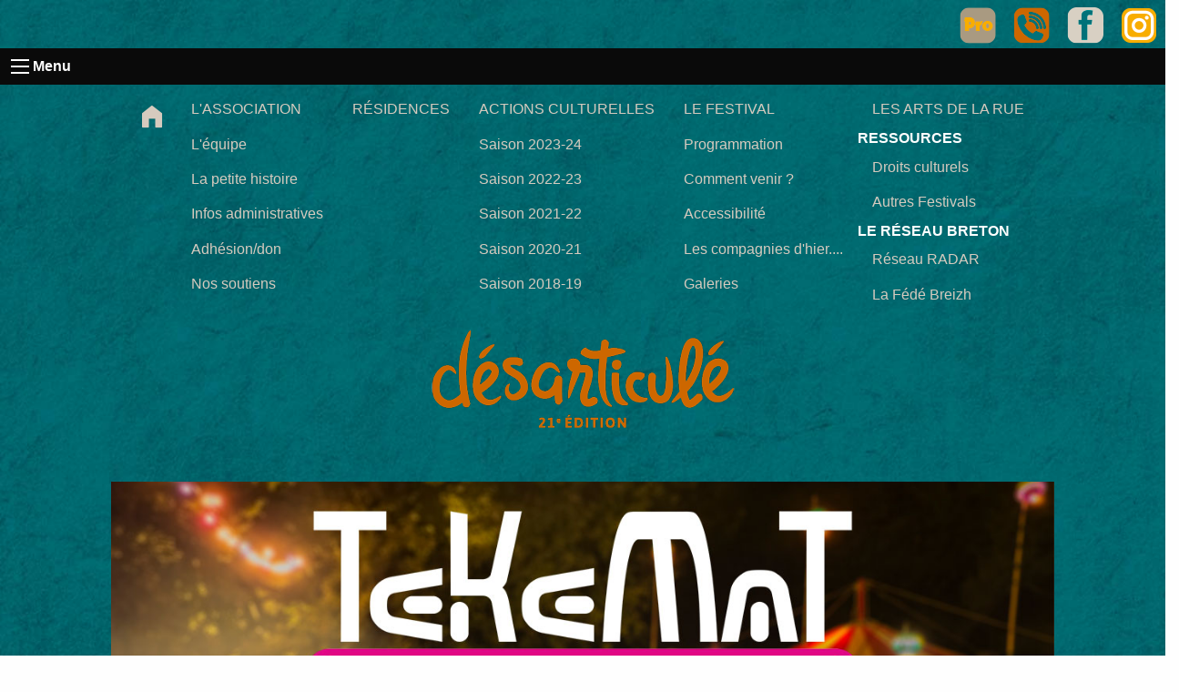

--- FILE ---
content_type: text/html; charset=utf-8
request_url: https://www.ruedesarts.net/TeKeMaT-Cie-Queenmother-en-residence
body_size: 9277
content:
<!DOCTYPE HTML>
<html class="page_article ltr fr no-js" lang="fr" dir="ltr">
	<head>
		<script type='text/javascript'>/*<![CDATA[*/(function(H){H.className=H.className.replace(/\bno-js\b/,'js')})(document.documentElement);/*]]>*/</script>
		
		<meta http-equiv="Content-Type" content="text/html; charset=utf-8" />

		<title>TeKeMaT &amp; Cie Queenmother en résidence - RUE DES arts</title>
<meta name="description" content="Tekemat Queenmother Tekemat 6Tem : des musiciens &#233;lectro au lyc&#233;e de Retiers ! Ambiance le 14 avril dans la cour du Lyc&#233;e JM de Lamennais (&#8230;)" />
<link rel="canonical" href="https://www.ruedesarts.net/TeKeMaT-Cie-Queenmother-en-residence" /><meta name="generator" content="SPIP 4.3.9" />


<meta name="viewport" content="width=device-width, initial-scale=1.0, maximum-scale = 1.0" />


<meta http-equiv="x-ua-compatible" content="ie=edge">


<meta name="msapplication-config" content="browserconfig.xml"/>





<link rel="alternate" type="application/rss+xml" title="Syndiquer tout le site" href="spip.php?page=backend" />

<link rel="stylesheet" href="plugins/auto/zcore/v3.1.0/css/box.css?1720198656" type="text/css" />
<link rel="stylesheet" href="plugins/auto/zcore/v3.1.0/css/box_skins.css?1720198656" type="text/css" />

<link rel="stylesheet" href="plugins/auto/zoundation/v1.1.0/css/spip.css?1720197230" type="text/css" />
<link rel="stylesheet" href="plugins/auto/zoundation/v1.1.0/css/spip.comment.css?1720197230" type="text/css" />
<link rel="stylesheet" href="plugins/auto/zoundation/v1.1.0/css/spip.petition.css?1720197230" type="text/css" />
<link rel="stylesheet" href="plugins/auto/zoundation/v1.1.0/css/spip.pagination.css?1720197230" type="text/css" />

<link rel="stylesheet" href="plugins/auto/zoundation/v1.1.0/css/spip.zoundation.css?1720197230" type="text/css" />


<link href="https://fonts.googleapis.com/css?family=Pacifico|Source+Sans+Pro:300,400,900" rel="stylesheet"> 
 <link href="https://fonts.googleapis.com/css?family=Major+Mono+Display" rel="stylesheet">
 <link href="https://fonts.googleapis.com/css?family=Roboto:100,400,700" rel="stylesheet"> 
 <link href="https://fonts.googleapis.com/css2?family=Bitter:ital,wght@0,100..900;1,100..900&display=swap" rel="stylesheet">

<link rel="stylesheet" href="https://d1azc1qln24ryf.cloudfront.net/114779/Socicon/style-cf.css?9ukd8d">


<script>/*<![CDATA[*/
var blocs_replier_tout = 0;
var blocs_slide = 'normal';
var blocs_title_sep = /\|\|/g;
var blocs_title_def = 'Déplier||Replier';
var blocs_js_cookie = '';

/*]]>*/</script><script type='text/javascript'>var var_zajax_content='content';</script><script>
var mediabox_settings={"auto_detect":true,"ns":"box","tt_img":true,"sel_g":"#documents_portfolio a[type='image\/jpeg'],#documents_portfolio a[type='image\/png'],#documents_portfolio a[type='image\/gif']","sel_c":".mediabox","str_ssStart":"Diaporama","str_ssStop":"Arr\u00eater","str_cur":"{current}\/{total}","str_prev":"Pr\u00e9c\u00e9dent","str_next":"Suivant","str_close":"Fermer","str_loading":"Chargement\u2026","str_petc":"Taper \u2019Echap\u2019 pour fermer","str_dialTitDef":"Boite de dialogue","str_dialTitMed":"Affichage d\u2019un media","splash_url":"","lity":{"skin":"_simple-dark","maxWidth":"90%","maxHeight":"90%","minWidth":"400px","minHeight":"","slideshow_speed":"2500","opacite":"0.9","defaultCaptionState":"expanded"}};
</script>
<!-- insert_head_css -->
<link rel="stylesheet" href="plugins-dist/mediabox/lib/lity/lity.css?1757328958" type="text/css" media="all" />
<link rel="stylesheet" href="plugins-dist/mediabox/lity/css/lity.mediabox.css?1757328958" type="text/css" media="all" />
<link rel="stylesheet" href="plugins-dist/mediabox/lity/skins/_simple-dark/lity.css?1757328958" type="text/css" media="all" /><link rel='stylesheet' type='text/css' media='all' href='plugins-dist/porte_plume/css/barre_outils.css?1757328960' />
<link rel='stylesheet' type='text/css' media='all' href='local/cache-css/cssdyn-css_barre_outils_icones_css-b0190d33.css?1762243305' />
<link rel="stylesheet" type="text/css" href="plugins/auto/blocsdepliables/v1.4.1/css/blocs.css?1730073306" />
<!-- Debut CS -->
<link rel="stylesheet" href="local/couteau-suisse/header.css" type="text/css" media="all" />
<!-- Fin CS -->

<link rel="stylesheet" href="plugins/auto/tablesorter/v4.1.0/css/tablesorter.theme.spip.css?1720198662" type="text/css" /><link rel="stylesheet" href="plugins/auto/tablesorter/v4.1.0/css/tablesorter.theme.spip_public.css?1720198662" type="text/css" />
<link rel='stylesheet' type='text/css' media='all' href='plugins/auto/image_responsive/v11.3.0/image_responsive.css'>
<link href="plugins/auto/foundation_6/v6.9.1/lib/foundation-icons/foundation-icons.css" rel="stylesheet"/>



<link rel="stylesheet" href="plugins/auto/foundation_6/v6.9.1/lib/foundation-6/css/foundation.css" type="text/css" media="screen" />


<link rel="stylesheet" href="plugins/auto/foundation_6/v6.9.1/css/fix_spip.css" type="text/css" media="screen" /><link rel="stylesheet" href="plugins/auto/media/v1.6.0/css/media.css" type="text/css" media="all" />
<link rel='stylesheet' href='plugins/auto/videos/theme/css/videos.css' type='text/css' media='all' />
<link rel="stylesheet" href="plugins/auto/cibloc/v2.5.1/_css/font-awesome.min.css" type="text/css" /><link rel="stylesheet" href="local/cache-css/cssdyn-_css_cibloc22_css-943ab3ab.css?1746967500" type="text/css" /><link rel="stylesheet" type="text/css" href="plugins/auto/oembed/v3.4.0/css/oembed.css?1739546278" />



<link rel="stylesheet" href="squelettes/css/print.css?1749796018" type="text/css" media="print" id="css-print" />





<script src="prive/javascript/jquery.js?1757328956" type="text/javascript"></script>

<script src="prive/javascript/jquery.form.js?1757328956" type="text/javascript"></script>

<script src="prive/javascript/jquery.autosave.js?1757328956" type="text/javascript"></script>

<script src="prive/javascript/jquery.placeholder-label.js?1757328956" type="text/javascript"></script>

<script src="prive/javascript/ajaxCallback.js?1757328956" type="text/javascript"></script>

<script src="prive/javascript/js.cookie.js?1757328956" type="text/javascript"></script>

<script src="plugins/auto/videos/lib/html5media-1.1.8/api/html5media.min.js?1737396006" type="text/javascript"></script>
<!-- insert_head -->
<script src="plugins-dist/mediabox/lib/lity/lity.js?1757328958" type="text/javascript"></script>
<script src="plugins-dist/mediabox/lity/js/lity.mediabox.js?1757328958" type="text/javascript"></script>
<script src="plugins-dist/mediabox/javascript/spip.mediabox.js?1757328958" type="text/javascript"></script><script type='text/javascript' src='plugins-dist/porte_plume/javascript/jquery.markitup_pour_spip.js?1757328960'></script>
<script type='text/javascript' src='plugins-dist/porte_plume/javascript/jquery.previsu_spip.js?1757328960'></script>
<script type='text/javascript' src='local/cache-js/jsdyn-javascript_porte_plume_start_js-7c109e6d.js?1762243305'></script>
<script src='plugins/auto/blocsdepliables/v1.4.1/js/blocs.js?1730073306'></script>
<!-- Debut CS -->
<script src="local/couteau-suisse/header.js" type="text/javascript"></script>
<!-- Fin CS -->

<script src="plugins/auto/tablesorter/v4.1.0/javascript/jquery.tablesorter.min.js?1720198662" type="text/javascript"></script>
	<script type="text/javascript">/* <![CDATA[ */
	;jQuery(function(){
		$(function(){
			var tablesorter_init = function(){
				$("table.tablesorter.spip").not(".ss_tablesort").each(function(){
					var options = {};
					if($(this).find("th.ts_disabled").length >= 1){
						options.headers = {};
						$(this).find("th").each(function(index,value){
							if($(this).is(".ts_disabled"))
								options.headers[index] = {sorter : false};
						});
					}
					$(this).addClass("tablesorter-spip").tablesorter(options);
				});
			}
			tablesorter_init();
			onAjaxLoad(tablesorter_init);
		});
	});
	/* ]]> */</script><script>htactif=1;document.createElement('picture'); var image_responsive_retina_hq = 0;</script><script>image_responsive_retina_hq = 1;</script>
<script type='text/javascript' src='plugins/auto/image_responsive/v11.3.0/javascript/rAF.js'></script>
<script type='text/javascript' src='plugins/auto/image_responsive/v11.3.0/javascript/jquery.smartresize.js'></script>
<script type='text/javascript' src='plugins/auto/image_responsive/v11.3.0/javascript/image_responsive.js'></script>
		<script type='text/javascript' src='plugins/auto/image_responsive/v11.3.0/javascript/picturefill.js'></script>
<script type='text/javascript'>var CONFIG_WMODE = 'opaque';</script>
<script type='text/javascript' src='local/cache-js/jsdyn-_js_cibloc_js-7ce28334.js?1746967500'></script>


 
<script src="squelettes/js/jquery.localscroll.js" type="text/javascript"></script>





<script src="plugins/auto/zoundation/v1.1.0/js/spip.zoundation.js" type="text/javascript"></script>


<script src="squelettes/js/rwd_map.js" type="text/javascript"></script>





<link rel="stylesheet" href="squelettes/css/perso.css?1746982254" type="text/css" />










<link rel="icon" sizes="192x192" href="local/cache-gd2/69/64949b481f97f21d800df50f99a5bf.png?1742827440">

	

	

	
	

	
	 
	<link rel="apple-touch-icon-precomposed" sizes="180x180" href="local/cache-gd2/27/37675df30ff3782a04e6c584e90db3.png?1742827440">

	

	

	
	

	
	 
	<link rel="apple-touch-icon-precomposed" sizes="152x152" href="local/cache-gd2/df/651e06f22dbd34ff56107d81366e65.png?1742827440">

	

	

	
	

	
	 
	<link rel="apple-touch-icon-precomposed" sizes="144x144" href="local/cache-gd2/42/dc52449ea70dcc26c7a3c2d1e37606.png?1742827440">

	

	

	
	

	
	 
	<link rel="apple-touch-icon-precomposed" sizes="120x120" href="local/cache-gd2/77/591fbca7ada876883660acfd1a690b.png?1742827516">

	

	

	
	

	
	 
	<link rel="apple-touch-icon-precomposed" sizes="114x114" href="local/cache-gd2/8b/86142388b758d3e0a043fae6c16e0f.png?1742827516">

	

	

	
	

	
	 
	<link rel="apple-touch-icon-precomposed" sizes="76x76" href="local/cache-gd2/d2/94e5f83c3107702d20cafdfdea9a87.png?1742827516">

	

	

	
	

	
	 
	<link rel="apple-touch-icon-precomposed" sizes="72x72" href="local/cache-gd2/d7/3ed164c15c2755a1d6c7b53fd9cc2b.png?1742827516">

	

	

	
	

	
	 
	<link rel="apple-touch-icon-precomposed" sizes="57x57" href="local/cache-gd2/83/60ec38f5dad015546c392dd6cae9c5.png?1742827516">	<!-- Plugin Métas + -->
<!-- Dublin Core -->
<link rel="schema.DC" href="https://purl.org/dc/elements/1.1/" />
<link rel="schema.DCTERMS" href="https://purl.org/dc/terms/" />
<meta name="DC.Format" content="text/html" />
<meta name="DC.Type" content="Text" />
<meta name="DC.Language" content="fr" />
<meta name="DC.Title" lang="fr" content="TeKeMaT &#38; Cie Queenmother en r&#233;sidence &#8211; RUE DES arts" />
<meta name="DC.Description.Abstract" lang="fr" content="Tekemat Queenmother Tekemat 6Tem : des musiciens &#233;lectro au lyc&#233;e de Retiers ! Ambiance le 14 avril dans la cour du Lyc&#233;e JM de Lamennais : toutes les classes se sont retrouv&#233;es dans la cour &#224; 15h&#8230;" />
<meta name="DC.Date" content="2021-09-19" />
<meta name="DC.Date.Modified" content="2024-03-25" />
<meta name="DC.Identifier" content="https://www.ruedesarts.net/TeKeMaT-Cie-Queenmother-en-residence" />
<meta name="DC.Publisher" content="RUE DES arts" />
<meta name="DC.Source" content="https://ruedesarts.net" />

<meta name="DC.Creator" content="Mine de Rien" />





<!-- Open Graph -->
 
<meta property="og:rich_attachment" content="true" />

<meta property="og:site_name" content="RUE DES arts" />
<meta property="og:type" content="article" />
<meta property="og:title" content="TeKeMaT &#38; Cie Queenmother en r&#233;sidence &#8211; RUE DES arts" />
<meta property="og:locale" content="fr_FR" />
<meta property="og:url" content="https://www.ruedesarts.net/TeKeMaT-Cie-Queenmother-en-residence" />
<meta property="og:description" content="Tekemat Queenmother Tekemat 6Tem : des musiciens &#233;lectro au lyc&#233;e de Retiers ! Ambiance le 14 avril dans la cour du Lyc&#233;e JM de Lamennais : toutes les classes se sont retrouv&#233;es dans la cour &#224; 15h&#8230;" />

 

<meta property="og:image" content="https://www.ruedesarts.net/local/cache-vignettes/L1196xH628/82c770d21fe10e5f0072f722ea1480-44781.jpg" />
<meta property="og:image:width" content="1196" />
<meta property="og:image:height" content="628" />
<meta property="og:image:type" content="image/jpeg" />


 

<meta property="og:image" content="https://www.ruedesarts.net/local/cache-vignettes/L1200xH630/598a61dab009713165ca3f8344c1d3-89ef2.jpg" />
<meta property="og:image:width" content="1200" />
<meta property="og:image:height" content="630" />
<meta property="og:image:type" content="image/jpeg" />
<meta property="og:image:alt" content="TeKeMaT : novembre au lyc&#233;e" />

 

<meta property="og:image" content="https://www.ruedesarts.net/local/cache-vignettes/L1200xH630/801bcdd6dec8e1fbe6f3892d4439c8-63b85.jpg" />
<meta property="og:image:width" content="1200" />
<meta property="og:image:height" content="630" />
<meta property="og:image:type" content="image/jpeg" />
<meta property="og:image:alt" content="TeKeMaT : novembre au lyc&#233;e" />


<meta property="article:published_time" content="2021-09-19" />
<meta property="article:modified_time" content="2024-03-25" />

<meta property="article:author" content="Mine de Rien" />








<!-- Twitter Card -->
<meta name="twitter:card" content="summary_large_image" />
<meta name="twitter:title" content="TeKeMaT &#38; Cie Queenmother en r&#233;sidence &#8211; RUE DES arts" />
<meta name="twitter:description" content="Tekemat Queenmother Tekemat 6Tem : des musiciens &#233;lectro au lyc&#233;e de Retiers ! Ambiance le 14 avril dans la cour du Lyc&#233;e JM de Lamennais : toutes les classes se sont retrouv&#233;es dans la cour &#224; 15h&#8230;" />
<meta name="twitter:dnt" content="on" />
<meta name="twitter:url" content="https://www.ruedesarts.net/TeKeMaT-Cie-Queenmother-en-residence" />

<meta name="twitter:image" content="https://www.ruedesarts.net/local/cache-vignettes/L506xH253/9177e5fd9af6cef5bb17fb8fbdcbaf-661ba.jpg?1747005193" />
</head>
	<body class="toto">
	<div class="page">
				
		<div id="soc" class="row">
	 <div class="columns "style="padding:0 50px;text-align: right;background-color: #000">
	<a class = "socicon socicon-facebook" href="https://www.facebook.com/profile.php?id=100011800008972"></a>
	<a class = "socicon socicon-facebook" href="https://www.facebook.com/festivaldesarticule/?fref=ts"></a>
	<a class = "socicon socicon-twitter" href="https://twitter.com/desarticule"></a>
	<a class = "socicon socicon-instagram" href="https://www.instagram.com/festivaldesarticule.moulins/"></a>
	<a class = "socicon socicon-youtube" href="https://www.youtube.com/channel/UCnGQ_pDujs2SX7AJQJdMR1w"></a>
</div>
 </div>

		<header id="header" class="row">
			
				<div class="text-right">
		    <a title="espace pro" href="ESPACE-PRO"><img src="squelettes/picts/pro.png" alt="espace pro"></a>
		    <a title="contact" href="Contact"><img src="squelettes/picts/contact.png" alt="espace pro"></a>
		    <a title="facebook" href=" https://www.facebook.com/festivaldesarticule/?locale=fr"><img src="squelettes/picts/facebook.png" alt="facebook"></a>
		    <a title="instagram"  href="https://www.instagram.com/festivaldesarticule.moulins?igsh=Z2s4bjYwdzFhNncw"><img src="squelettes/picts/instagram.png" alt="instagram"></a>
	</div>
<nav>
	<div class="title-bar" data-responsive-toggle="racine-top-bar" data-hide-for="medium">
	<button class="menu-icon" type="button" data-toggle="racine-top-bar"e><span class="hide">Menu</span></button>
	<div class="title-bar-title" data-toggle>Menu</div>
</div>

<div class="top-bar" id="racine-top-bar">
		<div class="top-bar-left" style="width: 100%;position:relative;z-index:1000">
			<ul class="dropdown menu vertical large-horizontal" data-responsive-menu="drilldown large-dropdown" data-parent-link="true" data-auto-height="true">

				<li>
					<a href="https://ruedesarts.net">

<i class="fi-home" style="font-size: 2em"></i>

</a>
				</li>
				<li><a href="L-association-309">L'ASSOCIATION</a>
				 <ul>
					 <li ><a href="L-equipe">L'équipe</a></li>
					 <li ><a href="La-petite-histoire-du-festival">La petite histoire</a></li>
					 <li ><a href="Les-infos-administratives">Infos administratives</a></li>
					 <li><a href="Adhesion-Don">Adhésion/don</a></li>
					 <li ><a href="Ils-elles-nous-soutiennent">Nos soutiens</a></li>
					 </ul>

				</li>
				<li><a href="-Residences-">RÉSIDENCES</a>
<!--
					 <ul>
					 <li style="display:none"><a href="#">Les dates</a></li>
					 <li style="display:none"><a href="-Residences-">Les spectacles</a></li>
					 <li style="display:none"><a href="#">Les compagnies</a></li>
					 </ul>
-->
				</li>
				<li style="color:#FFF"><a href="#">ACTIONS CULTURELLES</a>
				
					 <ul>
						<li><a href="Tekitoi-et-Les-Barjes">Saison 2023-24</a></li>
						<li><a href="Residence-Mission-Bal-des-Oiseaux-avec-la-compagnie-Engrenages">Saison 2022-23</a></li>
						<li><a href="TeKeMaT-Cie-Queenmother-en-residence">Saison 2021-22</a></li>
						<li><a href="A-la-decouverte-des-Arts-du-Cirque">Saison 2020-21</a></li>
					 	<li><a href="Actions-culturelles">Saison 2018-19</a></li>
					 </ul>
				</li>
				<li><a href="#">LE FESTIVAL</a>
					<ul>
						 <li><a href="-Programmation-">Programmation</a></li>
						 <li style="display:none"><a href="Billetterie">Billetterie</a></li>
<!-- 						 <li><a href="Ouille-pas-encore-tout-a-fait-prets">Billetterie</a></li> -->
						 <li style="display:none"><a href="spip.php?page=inscriptions_2025">Devenir bénévole</a></li>
						 <li><a href="Comment-venir">Comment venir ?</a>
						 <!-- <li><a href="Pratique">Pratique</a></li> -->
						 <li><a href="Accessibilite">Accessibilité</a></li>
						 <li><a href="spip.php?page=troupes">Les compagnies d'hier....</a></li>
						 <li><a href="-Galeries-">Galeries</a>
					</ul>
				</li>
				
				</li>
				
				</li>

				<li style="display: none"><a href="#">L'ACTU</a>
					 <ul>
					 	<li><a href="spip.php?page=actu&amp;id_mot=15">... de l'asso</a></li>
					 	<li><a href="spip.php?page=actu&amp;id_mot=16">... du festival été 2020</a></li>
					 	<li><a href="-Presse-">... dans la presse</a></li>
					 	<li><a href="spip.php?page=infolettre">... les infolettres</a></li>
					 	<li><a href="-Covid-19-">... COVID and C°</a></li>
					 </ul>
				</li>
				 <li style="color:#FFF"><a href="#">LES ARTS DE LA RUE</a>
					<ul>
						 <li><strong>RESSOURCES</strong><a href="DROITS-CULTURELS">Droits culturels</a></li>
						 <li><a href="Les-autres-festivals">Autres Festivals</a></li>
						 <li><strong>LE RÉSEAU BRETON</strong><a href="Le-reseau-RADAR">Réseau RADAR</a></li>
						 <li><a href="Fede-Breizh">La Fédé Breizh</a></li>
					</ul>
				</li>
				
			</ul>
		</div>
				
	</div></nav>

 
<div class="row">
	<div class="columns medium-8 medium-centered" style="text-align: center">
		<a rel="start home" href="https://ruedesarts.net/">  <img
	src="local/cache-vignettes/L350xH130/bandeau_desart2-d32a3.png?1742827440" class='spip_logo' width='350' height='130' alt='RUE DES arts' /></a>
	</div>

	
</div>			
		</header>

		

		<section id="container" role="main" class="row">

			<section id="content" class="columns small-10 small-push-1">

				
				<div class='ajaxbloc ajax-id-content' data-ajax-env='f3Xko0GL21sEoTI5VIq9qix79/+LPz62K0LNTssBoEhSv4BKWwdOsDcCeRoWi0b9BDSotpb9GlNF5RT0s2+5mEimDdBZyzN/fPaMDQxI3KLRFz7nL8SKx9NuwzWpmEiYGWsU/9VJTfPp9ghl9qA2OCQFaomT+MZWQhYI+3ypJ8KbO62NrBpACklLPMECbYoRyI9caxylzjCgsVZ0t6W+B1Znc+ya+JlAHHkAXhXNR+DOqdVj8CmQ8wq79iSIqXTdVy4MUPXA4WS+2ji/2g+aiMcXwWWYF9CGnncj9CE=' data-origin="TeKeMaT-Cie-Queenmother-en-residence">




<div class="row" >
	<div class="columns medium-6">

	</div>
	<div class="columns medium-6" style="text-align:right">
	
	</div>
	</div>

	<article class="content-principal">
		<header class="cartouche" style="text-align:center">
			<img
	src="IMG/logo/arton162.jpg?1713853904" class=''
	width="1200"
	height="628" alt='TeKeMaT &#38; Cie Queenmother en r&#233;sidence'/>

			<h1 class="crayon article-titre-162  titre">TeKeMaT &amp; Cie Queenmother en résidence</h1>
			
			<div class="crayon article-tags-162 ">
		
	</div>			


			
			
			
		</header>

		

		<section class="crayon article-texte-162  surlignable texte">
			<ul class="tabs" data-active-collapse="true" data-tabs id="collapsing-tabs">
  <li class="tabs-title is-active" ><a href="#panel1c" aria-selected="true" style="font-size : 150%">Tekemat</a></li>
  <li class="tabs-title"><a href="#panel2c" style="font-size : 150%">Queenmother</a></li></ul><div class="tabs-content" data-tabs-content="collapsing-tabs">
  <div class="tabs-panel is-active" id="panel1c"><h2 class="spip">
Tekemat 6Tem&nbsp;: des musiciens électro au lycée de Retiers&nbsp;!</h2>
<p><strong>Ambiance le 14 avril dans la cour du Lycée JM de Lamennais&nbsp;: toutes les classes se sont retrouvées dans la cour à 15h pour faire place au concert du trio-fanfare Tekemat&nbsp;! Assis.es, debout en dansant et sautant, ou même allongé.es en slamant, il semble que tout le monde ait apprécié.</strong></p>
<div class="album clearfix p ">
	
	<ul>
		
		<li><a href="IMG/jpg/tk2.jpg" type="image/jpeg" rel="album" title="TeKeMaT au lycée JM de La Mennais"><img src='local/cache-vignettes/L200xH200/93b9d9680ab2d6144db1ce1bb1db5f-079ed.jpg?1737407185' width='200' height='200' alt='TeKeMaT au lyc&#233;e JM de La Mennais' class='spip_logos' /></a></li>
		
		<li><a href="IMG/jpg/tk4.jpg" type="image/jpeg" rel="album" title="TeKeMaT assure une rentrée scolaire en musique"><img src='local/cache-vignettes/L200xH200/d07c698a6fcc97ff26231d0a2e17cc-b28bc.jpg?1737407185' width='200' height='200' alt='TeKeMaT assure une rentr&#233;e scolaire en musique' class='spip_logos' /></a></li>
		
		<li><a href="IMG/jpg/tk8.jpg" type="image/jpeg" rel="album" title="C&#039;est parti pour une année de résidence"><img src='local/cache-vignettes/L200xH200/e76fdf427cdcfc9f5739892392d779-3b011.jpg?1737407185' width='200' height='200' alt='C&#039;est parti pour une ann&#233;e de r&#233;sidence' class='spip_logos' /></a></li>
		
	</ul>
</div><h2 class="spip">
Session 1 du 22 au 24 novembre 2021&nbsp;: on fait connaissance&nbsp;!</h2>
<p>Au programme&nbsp;: les premiers échanges sur les métiers du spectacle, <i>&#171;&nbsp;c&#8217;est quoi un·e chargée de production&nbsp;?&nbsp;&#187;, &#171;&nbsp;un·e chargé·e de médiation culturelle&nbsp;?&nbsp;&#187;, &#171;&nbsp;un soubassophone&nbsp;?&nbsp;&#187;, &#171;&nbsp;un·e ingénieur·e du son&nbsp;?&nbsp;&#187;, &#171;&nbsp;Que voulez-vous créer pendant la résidence&nbsp;?&nbsp;&#187;, etc., etc.&nbsp;!</i></p>
<p>De la pratique aussi&nbsp;: certain·es ont pu s&#8217;essayer au micro, accompagné·es par une impro des artistes, d&#8217;autres ont découvert de plus près les instruments et le système de son électro.</p>
<div class="album clearfix p ">
	
	<ul>
		
		<li><a href="IMG/jpg/tkm3.jpg" type="image/jpeg" rel="album" title="TeKeMaT : novembre au lycée"><img src='local/cache-vignettes/L200xH200/9c977a29d3065633e3e728023d1f62-fbb3f.jpg?1737407185' width='200' height='200' alt='TeKeMaT : novembre au lyc&#233;e' class='spip_logos' /></a></li>
		
		<li><a href="IMG/jpg/tkm2.jpg" type="image/jpeg" rel="album" title="TeKeMaT : novembre au lycée"><img src='local/cache-vignettes/L200xH200/bb8fd99f521fa7f810ccb8bd8695ce-ad519.jpg?1737407185' width='200' height='200' alt='TeKeMaT : novembre au lyc&#233;e' class='spip_logos' /></a></li>
		
		<li><a href="IMG/jpg/tkm1.jpg" type="image/jpeg" rel="album" title="TeKeMaT : novembre au lycée"><img src='local/cache-vignettes/L200xH200/83fcc6cdfd55b21a59fb4bf7ce18ec-a7f08.jpg?1737407185' width='200' height='200' alt='TeKeMaT : novembre au lyc&#233;e' class='spip_logos' /></a></li>
		
	</ul>
</div><h2 class="spip">
Organiser un festival de musiques actuelles&nbsp;: visite des Transmusicales</h2><div class="album clearfix p ">
	
	<ul>
		
		<li><a href="IMG/jpg/trans.jpg" type="image/jpeg" rel="album" title="Transmusicales Rennes 2021"><img src='local/cache-vignettes/L200xH200/90c51cd12932f0e2aec74c125cd510-03538.jpg?1737407185' width='200' height='200' alt='Transmusicales Rennes 2021' class='spip_logos' /></a></li>
		
		<li><a href="IMG/jpg/tekemat3.jpg" type="image/jpeg" rel="album" title="Transmusicales Rennes 2021"><img src='local/cache-vignettes/L200xH200/b00a5939cfc5b61bb0f99467631c4f-5cb51.jpg?1737407185' width='200' height='200' alt='Transmusicales Rennes 2021' class='spip_logos' /></a></li>
		
		<li><a href="IMG/jpg/tekemat2.jpg" type="image/jpeg" rel="album" title="Transmusicales Rennes 2021"><img src='local/cache-vignettes/L200xH200/fb8f518f8663aab3dd28f6c6ba1296-7963c.jpg?1737407185' width='200' height='200' alt='Transmusicales Rennes 2021' class='spip_logos' /></a></li>
		
		<li><a href="IMG/jpg/tekemat1.jpg" type="image/jpeg" rel="album" title="Intervention au lycée"><img src='local/cache-vignettes/L200xH200/7f0ea0590d6257d88332285ef3a84c-00622.jpg?1737407185' width='200' height='200' alt='Intervention au lyc&#233;e' class='spip_logos' /></a></li>
		
	</ul>
</div><h2 class="spip">
Session 2 (5 janvier, 28 février et 1er mars&nbsp;!)&nbsp;: le vif du sujet</h2>
<p>Un peu de pratique, de découverte des métiers du spectacle avec les artistes, de pré-orga de concert, ou autour du spectacle et des énergies&nbsp;!</p>
<div class="album clearfix p ">
	
	<ul>
		
		<li><a href="IMG/jpg/tekemat_03_01_3.jpg" type="image/jpeg" rel="album" title="Tekemat en résidence"><img src='local/cache-vignettes/L200xH200/b32ebbe929d61f5cbd3a264d80f476-5fbfe.jpg?1737407185' width='200' height='200' alt='Tekemat en r&#233;sidence' class='spip_logos' /></a></li>
		
		<li><a href="IMG/jpg/tekemat_03_01_2.jpg" type="image/jpeg" rel="album" title="Tekemat en résidence"><img src='local/cache-vignettes/L200xH200/73258f9114d004928afa6b5ab124c5-8644c.jpg?1737407185' width='200' height='200' alt='Tekemat en r&#233;sidence' class='spip_logos' /></a></li>
		
		<li><a href="IMG/jpg/tekemat_03_01.jpg" type="image/jpeg" rel="album" title="Tekemat en résidence"><img src='local/cache-vignettes/L200xH200/367be4cab90d22b2fb5ede668a85db-8b588.jpg?1737407185' width='200' height='200' alt='Tekemat en r&#233;sidence' class='spip_logos' /></a></li>
		
	</ul>
</div><h2 class="spip">
Session 3 du 28 au 30 mars&nbsp;: on é(labo)re&nbsp;!</h2>
<p>Un concert final côté coulisses et côté scène, une expo, et des projets scientifiques&nbsp;!</p>
<div class="album clearfix p ">
	
	<ul>
		
		<li><a href="IMG/jpg/img_20220329_113957.jpg" type="image/jpeg" rel="album" title="Tekemat au lycée - session 3"><img src='local/cache-vignettes/L200xH200/8660321796593fcec71aa3fc3e6ae2-e4d7c.jpg?1737407185' width='200' height='200' alt='Tekemat au lyc&#233;e - session 3' class='spip_logos' /></a></li>
		
		<li><a href="IMG/jpg/img_20220329_122237.jpg" type="image/jpeg" rel="album" title="Tekemat au lycée - session 3"><img src='local/cache-vignettes/L200xH200/c238cd23bcb55ba695dfcfabf3f1ea-ec28c.jpg?1737407185' width='200' height='200' alt='Tekemat au lyc&#233;e - session 3' class='spip_logos' /></a></li>
		
		<li><a href="IMG/jpg/img_20220330_120913.jpg" type="image/jpeg" rel="album" title="Tekemat au lycée - session 3"><img src='local/cache-vignettes/L200xH200/96e0a7326883731068a7f48715cf91-ccfc0.jpg?1737407185' width='200' height='200' alt='Tekemat au lyc&#233;e - session 3' class='spip_logos' /></a></li>
		
	</ul>
</div><h2 class="spip">
Session 4 le 26 avril&nbsp;: on expose et on joue&nbsp;!</h2><div class="album clearfix p ">
	
	<ul>
		
		<li><a href="IMG/jpg/concert_tkm_-1-min.jpg" type="image/jpeg" rel="album" title="Concert TeKeMaT"><img src='local/cache-vignettes/L200xH200/5f5d287dec2154aaac2e445c8a971a-681d1.jpg?1737407185' width='200' height='200' alt='Concert TeKeMaT' class='spip_logos' /></a></li>
		
		<li><a href="IMG/jpg/concert_tkm_-4-min.jpg" type="image/jpeg" rel="album" title="Concert TeKeMaT"><img src='local/cache-vignettes/L200xH200/86413198170ea021ad5d726ea7be3d-4946c.jpg?1737407185' width='200' height='200' alt='Concert TeKeMaT' class='spip_logos' /></a></li>
		
		<li><a href="IMG/jpg/concert_tkm_-7-min.jpg" type="image/jpeg" rel="album" title="Concert TeKeMaT"><img src='local/cache-vignettes/L200xH200/43d17e1b0bd9e1f97bf0d445d50932-ee3e8.jpg?1737407185' width='200' height='200' alt='Concert TeKeMaT' class='spip_logos' /></a></li>
		
		<li><a href="IMG/jpg/expo_tkm_-1-min.jpg" type="image/jpeg" rel="album" title="Exposition TeKeMaT"><img src='local/cache-vignettes/L200xH200/9efb067e1bebc23a85aa6ea8035faf-265c1.jpg?1737407185' width='200' height='200' alt='Exposition TeKeMaT' class='spip_logos' /></a></li>
		
		<li><a href="IMG/jpg/expo_tkm_-2-min.jpg" type="image/jpeg" rel="album" title="Exposition TeKeMaT"><img src='local/cache-vignettes/L200xH200/ff9ca57d686bf70c6e837b18cdc551-3e9ba.jpg?1737407185' width='200' height='200' alt='Exposition TeKeMaT' class='spip_logos' /></a></li>
		
		<li><a href="IMG/jpg/expo_tkm_-3-min.jpg" type="image/jpeg" rel="album" title="Exposition TeKeMaT"><img src='local/cache-vignettes/L200xH200/c181870214ae093db12493c0148316-f9553.jpg?1737407185' width='200' height='200' alt='Exposition TeKeMaT' class='spip_logos' /></a></li>
		
		<li><a href="IMG/jpg/expo_tkm_-4-min.jpg" type="image/jpeg" rel="album" title="Exposition TeKeMaT"><img src='local/cache-vignettes/L200xH200/5c982528d8082efdf3e2ae1540b47c-68d87.jpg?1737407185' width='200' height='200' alt='Exposition TeKeMaT' class='spip_logos' /></a></li>
		
		<li><a href="IMG/jpg/expo_tkm_-7-min.jpg" type="image/jpeg" rel="album" title="Exposition TeKeMaT"><img src='local/cache-vignettes/L200xH200/707b512425472b471d1b437ab12de9-8e96d.jpg?1737407185' width='200' height='200' alt='Exposition TeKeMaT' class='spip_logos' /></a></li>
		
	</ul>
</div>
  </div>
<p><!-- Fin tab1--></p>
<div class="tabs-panel" id="panel2c"><h2 class="spip">
Maud Jégard – Cie Queenmother – en résidence de créa </h2><h2 class="spip">
Session 1&nbsp;: le &#171;&nbsp;collectage&nbsp;&#187;</h2>
<p>* avec des élèves de seconde et term bac pro SAPAT (Services aux personnes et aux territoires) du lycée Saint-Exupéry de la Guerche<br class='autobr' />
*à l&#8217;espace jeunes Kreiz 23 de la Guerche<br class='autobr' />
* avec des résident·es de l&#8217;EHPAD St Jean d&#8217;Availles.</p>
<div class="album clearfix p ">
	
	<ul>
		
		<li><a href="IMG/jpg/mj-session-1---bis.jpg" type="image/jpeg" rel="album"><img src='local/cache-vignettes/L200xH200/44b4b057eb966d0a08e8c28228681e-2f44c.jpg?1737407185' width='200' height='200' alt='' class='spip_logos' /></a></li>
		
		<li><a href="IMG/jpg/mj-session-1.jpg" type="image/jpeg" rel="album"><img src='local/cache-vignettes/L200xH200/0e52face9579ae6ad220671692a050-37218.jpg?1737407185' width='200' height='200' alt='' class='spip_logos' /></a></li>
		
	</ul>
</div><h2 class="spip">
Session 2&nbsp;: résidence de création et médiation</h2>
<p>* travail de création de Maud pendant 4 jours au sein du lycée Saint-Exupéry + lecture théâtralisée suivie d&#8217;échanges entre l&#8217;artiste et les 2 classes bac pro SAPAT<br class='autobr' />
* lecture théâtralisée suivie d&#8217;échanges entre l&#8217;artiste et la gêne de Kreiz 23 + atelier d&#8217;écriture menée par Marlène de Rue des Arts et Samy animateur de l&#8217;espace jeunes<br class='autobr' />
* &#171;&nbsp;restitution de résidence&nbsp;&#187; ouverte au public à la médiathèque de Moulins</p>
<div class="album clearfix p ">
	
	<ul>
		
		<li><a href="IMG/jpg/mj-session-2---bis.jpg" type="image/jpeg" rel="album"><img src='local/cache-vignettes/L200xH200/792f4541ae62d6fd6111ad63a63773-41241.jpg?1737407185' width='200' height='200' alt='' class='spip_logos' /></a></li>
		
		<li><a href="IMG/jpg/mj-session-2.jpg" type="image/jpeg" rel="album"><img src='local/cache-vignettes/L200xH200/676d3c4e9202c1d8e9f8b1f0c7b327-c1e2e.jpg?1737407185' width='200' height='200' alt='' class='spip_logos' /></a></li>
		
	</ul>
</div><h2 class="spip">
Session 3&nbsp;: l&#8217;après – résidence à l&#8217;EHPAD Saint Jean</h2>
<p>Une fois introduit et le son monté à fond, l&#8217;écoute des capsules sonores (entretiens des jeunes femmes entre 15 et 18 ans sélectionnés et lus par Maud) a bercé certain.es et enthousiasmé d&#8217;autres. L&#8217;occasion d’enchaîner sur un riche partage d&#8217;expériences sur les imaginaires vécus à d&#8217;autres époques, sur les évolutions du monde, etc. <br class='autobr' />
<span class='spip_document_4262 spip_documents media media_vignette'><a href="IMG/jpg/ehpad-st-jean.jpg" class="spip_in" title="A l&#039;EPHAD Saint Jean" hreflang="" type="image/jpeg"><img src='local/cache-vignettes/L400xH300/ehpad-st-jean-1906c-5e4f1.jpg?1737404823' width='400' height='300' alt='A l&#039;EPHAD Saint Jean' /></a></span></p>
</div>
</div>
<p><!-- Fin tab2--></p>
</div>
<p><!-- Fin tabs-contents--></p>
		</section>

		

		

		

		
		
		

		
		

	</article>

	

	


</div><!--ajaxbloc-->			</section>

		</section>

		<footer id="footer" class="row expanded">
			<div class="row">
			<div class="columns small-12">
				<div class="menu-centered row">
			
			<div class="crayon article-texte-11 "><div class="cibloc cimulti_colonnes">
<div class="col-sm-4"><h2 class="spip">
Liens</h2>
<p><a href="Mentions-legales" class="spip_in">Mentions légales</a><br class='autobr' />
<a href="Conditions-Generales-de-Vente" class="spip_in">Conditions générales de vente</a><br class='autobr' />
<a href="Politique-de-confidentialite" class="spip_in">Politique de Confidentialité</a></p>
</div>
<div class="col-sm-4"></div>
<div class="col-sm-4"></div>
</div></div>
			
	</div>			</div>
			</div>
		</footer>

	</div>

	
	<script async src="local/cache-js/jsdyn-javascript_spip_foundation_js-b7b77e1f.js?1746967500" type="text/javascript"></script></body></html>


--- FILE ---
content_type: text/css; charset=utf-8
request_url: https://fonts.googleapis.com/css?family=Major+Mono+Display
body_size: 194
content:
/* vietnamese */
@font-face {
  font-family: 'Major Mono Display';
  font-style: normal;
  font-weight: 400;
  src: url(https://fonts.gstatic.com/s/majormonodisplay/v18/RWmVoLyb5fEqtsfBX9PDZIGr2tFubRh7AneRAHRfwhRT.woff2) format('woff2');
  unicode-range: U+0102-0103, U+0110-0111, U+0128-0129, U+0168-0169, U+01A0-01A1, U+01AF-01B0, U+0300-0301, U+0303-0304, U+0308-0309, U+0323, U+0329, U+1EA0-1EF9, U+20AB;
}
/* latin-ext */
@font-face {
  font-family: 'Major Mono Display';
  font-style: normal;
  font-weight: 400;
  src: url(https://fonts.gstatic.com/s/majormonodisplay/v18/RWmVoLyb5fEqtsfBX9PDZIGr2tFubRh7A3eRAHRfwhRT.woff2) format('woff2');
  unicode-range: U+0100-02BA, U+02BD-02C5, U+02C7-02CC, U+02CE-02D7, U+02DD-02FF, U+0304, U+0308, U+0329, U+1D00-1DBF, U+1E00-1E9F, U+1EF2-1EFF, U+2020, U+20A0-20AB, U+20AD-20C0, U+2113, U+2C60-2C7F, U+A720-A7FF;
}
/* latin */
@font-face {
  font-family: 'Major Mono Display';
  font-style: normal;
  font-weight: 400;
  src: url(https://fonts.gstatic.com/s/majormonodisplay/v18/RWmVoLyb5fEqtsfBX9PDZIGr2tFubRh7DXeRAHRfwg.woff2) format('woff2');
  unicode-range: U+0000-00FF, U+0131, U+0152-0153, U+02BB-02BC, U+02C6, U+02DA, U+02DC, U+0304, U+0308, U+0329, U+2000-206F, U+20AC, U+2122, U+2191, U+2193, U+2212, U+2215, U+FEFF, U+FFFD;
}
